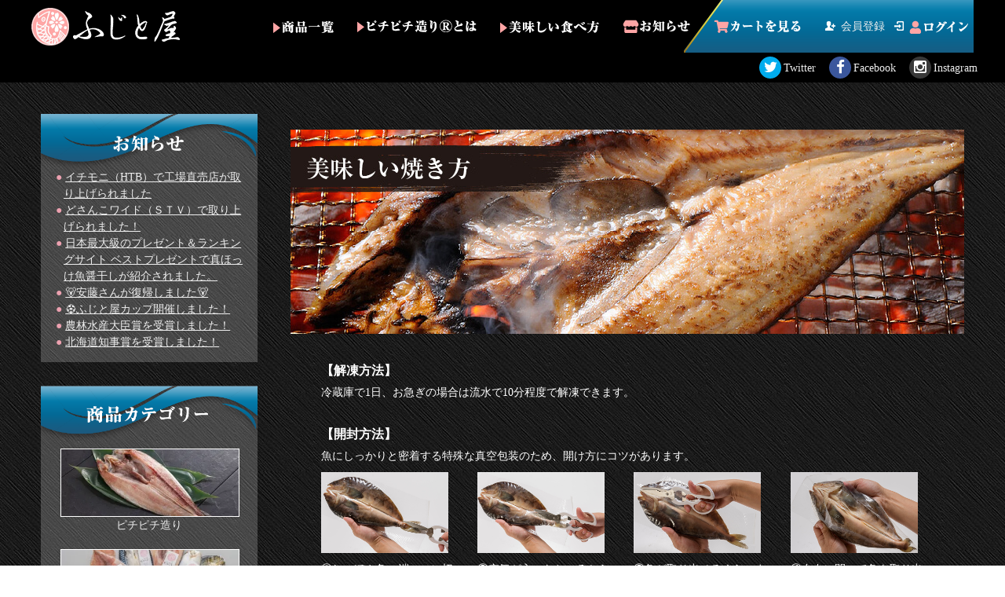

--- FILE ---
content_type: text/html; charset=EUC-JP
request_url: https://www.hokke-net.jp/?mode=f8
body_size: 11319
content:
<!DOCTYPE html PUBLIC "-//W3C//DTD XHTML 1.0 Transitional//EN" "http://www.w3.org/TR/xhtml1/DTD/xhtml1-transitional.dtd">
<html xmlns:og="http://ogp.me/ns#" xmlns:fb="http://www.facebook.com/2008/fbml" xmlns:mixi="http://mixi-platform.com/ns#" xmlns="http://www.w3.org/1999/xhtml" xml:lang="ja" lang="ja" dir="ltr">
<head>
<meta http-equiv="content-type" content="text/html; charset=euc-jp" />
<meta http-equiv="X-UA-Compatible" content="IE=edge,chrome=1" />
<title>開封方法・焼き方 - 【公式】干物セットのギフト｜北海道産直の一夜干し専門店 -ふじと屋-</title>
<meta name="Keywords" content="開封方法・焼き方,ほっけ,さんま,さば,にしん,羅臼,真ほっけ,ジューシー,魚,北海道,美味しい,無添加,国産,安全,安心,日本,手作り,ふっくら,焼きたて,人気,焼き魚,脂,干物,北海道産,北海道物産展,札幌,すすきの,１位,食べやすい,脂乗り,ジューシー,低塩,おすすめ,干物セット,ギフト" />
<meta name="Description" content="北海道札幌市にある一夜干し専門店「ふじと屋」の公式サイトです。　無添加、手作りにこだわった浸透圧脱水製法の一夜干し「ピチピチ造り」や、ギフトにおすすめの干物セットなど、こだわりの水産加工品をお届け致します。" />
<meta name="Author" content="" />
<meta name="Copyright" content="Copyright 2020 株式会社 ふじと屋" />
<meta http-equiv="content-style-type" content="text/css" />
<meta http-equiv="content-script-type" content="text/javascript" />
<link rel="stylesheet" href="https://www.hokke-net.jp/css/framework/colormekit.css" type="text/css" />
<link rel="stylesheet" href="https://www.hokke-net.jp/css/framework/colormekit-responsive.css" type="text/css" />
<link rel="stylesheet" href="https://img07.shop-pro.jp/PA01443/632/css/2/index.css?cmsp_timestamp=20251224093700" type="text/css" />

<link rel="alternate" type="application/rss+xml" title="rss" href="https://www.hokke-net.jp/?mode=rss" />
<link rel="shortcut icon" href="https://img07.shop-pro.jp/PA01443/632/favicon.ico?cmsp_timestamp=20250724135440" />
<script type="text/javascript" src="//ajax.googleapis.com/ajax/libs/jquery/1.7.2/jquery.min.js" ></script>
<meta property="og:title" content="開封方法・焼き方 - 【公式】干物セットのギフト｜北海道産直の一夜干し専門店 -ふじと屋-" />
<meta property="og:description" content="北海道札幌市にある一夜干し専門店「ふじと屋」の公式サイトです。　無添加、手作りにこだわった浸透圧脱水製法の一夜干し「ピチピチ造り」や、ギフトにおすすめの干物セットなど、こだわりの水産加工品をお届け致します。" />
<meta property="og:url" content="https://www.hokke-net.jp?mode=f8" />
<meta property="og:site_name" content="【公式】干物セットのギフト｜北海道産直の一夜干し専門店 -ふじと屋-" />
<!-- Global site tag (gtag.js) - Google Analytics -->
<script async src="https://www.googletagmanager.com/gtag/js?id=UA-174541901-48"></script>
<script>
  window.dataLayer = window.dataLayer || [];
  function gtag(){dataLayer.push(arguments);}
  gtag('js', new Date());

  gtag('config', 'UA-174541901-48');
</script>
<script>
  var Colorme = {"page":"free8","shop":{"account_id":"PA01443632","title":"\u3010\u516c\u5f0f\u3011\u5e72\u7269\u30bb\u30c3\u30c8\u306e\u30ae\u30d5\u30c8\uff5c\u5317\u6d77\u9053\u7523\u76f4\u306e\u4e00\u591c\u5e72\u3057\u5c02\u9580\u5e97 -\u3075\u3058\u3068\u5c4b-"},"basket":{"total_price":0,"items":[]},"customer":{"id":null}};

  (function() {
    function insertScriptTags() {
      var scriptTagDetails = [];
      var entry = document.getElementsByTagName('script')[0];

      scriptTagDetails.forEach(function(tagDetail) {
        var script = document.createElement('script');

        script.type = 'text/javascript';
        script.src = tagDetail.src;
        script.async = true;

        if( tagDetail.integrity ) {
          script.integrity = tagDetail.integrity;
          script.setAttribute('crossorigin', 'anonymous');
        }

        entry.parentNode.insertBefore(script, entry);
      })
    }

    window.addEventListener('load', insertScriptTags, false);
  })();
</script>
<script async src="https://zen.one/analytics.js"></script>
</head>
<body>
<meta name="colorme-acc-payload" content="?st=1&pt=10011&ut=0&at=PA01443632&v=20260120102420&re=&cn=b8f7bf247777ceeac240ce6b4431d8b4" width="1" height="1" alt="" /><script>!function(){"use strict";Array.prototype.slice.call(document.getElementsByTagName("script")).filter((function(t){return t.src&&t.src.match(new RegExp("dist/acc-track.js$"))})).forEach((function(t){return document.body.removeChild(t)})),function t(c){var r=arguments.length>1&&void 0!==arguments[1]?arguments[1]:0;if(!(r>=c.length)){var e=document.createElement("script");e.onerror=function(){return t(c,r+1)},e.src="https://"+c[r]+"/dist/acc-track.js?rev=3",document.body.appendChild(e)}}(["acclog001.shop-pro.jp","acclog002.shop-pro.jp"])}();</script><script type="text/javascript">
$(function() {
var _window = $(window),
    _header = $('#gmenu'),
    heroBottom;
console.log(_window);
	_window.on('scroll',function(){     
    heroBottom = $('#top_main').height();
console.log(_window);
	if(_window.scrollTop() > heroBottom){
console.log(_window);
		_header.addClass('fixed');   
    }
    else{
console.log(_window);
        _header.removeClass('fixed');   
    }
});
_window.trigger('scroll');
});
</script>
<script>
	$(function(){
		$.ajax({
			type: 'GET',
			url: 'https://graph.facebook.com/v3.0/17841407338174340?fields=name%2Cmedia.limit(6)%7Bcaption%2Clike_count%2Cmedia_url%2Cpermalink%2Ctimestamp%2Cthumbnail_url%2Cmedia_type%2Cusername%7D&access_token=EAAVWhM919AcBAPfhWbkbBrDDNhkWneVR0xyQPYuQkcNx0VZBZAE6r3DaTU84LZCsXMl6OotPZAIYs3SV5rYmH8K9Vc4rXwshkMTOLFCxr8Ausvimxhk8a8GctnEc3TbGfXn5goPwSTFxCxyINM2ZCZBeYnL5xPpZC2gZBhogD5u3QUxGuxw6mhoZA',
			dataType: 'json',
			success: function(json) {

				var html = '';
				var insta = json.media.data;
				for (var i = 0; i < insta.length; i++) {
					var media_type = insta[i].media_type;
					if ( insta[i].media_type == "IMAGE" || insta[i].media_type == "CAROUSEL_ALBUM" ) {
						html += '<li class="col col-xs-6 col-sm-4 col-lg-4 history-unit pad_10 txt_10 mar_b_20 txt_c"><a href="' + insta[i].permalink + '" target="_blank" rel="noopener noreferrer"><span class="square-content"><img src="' + insta[i].media_url + '"></span></a></li>';                
					} else if (media_type == "VIDEO" ) {
						html += '<li class="col col-xs-6 col-sm-4 col-lg-4 history-unit pad_10 txt_10 mar_b_20 txt_c"><a href="' + insta[i].permalink + '" target="_blank" rel="noopener noreferrer"><span class="square-content"><img src="' + insta[i].thumbnail_url + '"></span></a></li>';
						var media_type = '';
					}
				}
				$("#gallery").append(html);
			},
			error: function() {

				//エラー時の処理
			}
		});
	});
</script>
<script src="https://img.shop-pro.jp/tmpl_js/73/jquery.tile.js"></script>
<script src="https://img.shop-pro.jp/tmpl_js/73/jquery.skOuterClick.js"></script>
<link rel="stylesheet" href="https://img.shop-pro.jp/s_tmpl_js/28/font-awesome/css/font-awesome.min.css" />
<script src="https://img.shop-pro.jp/s_tmpl_js/28/utils.js"></script>


    <header id="header" class="visible-phone">
      <nav class="toolbar">
        <ul class="toolbar__inner u-cf">
          <li class="toolbar__item toolbar__item--menu">
            <a href="" class="u-toggle">
              <div class="u-wrap">
                <i class="fa fa-bars fa-lg"></i><img src="https://file003.shop-pro.jp/PA01443/632/images/logo.png" class="logo_s">
              </div>
            </a>
          </li>
          <li class="toolbar__item toolbar__item--cart">
            <a href="https://www.hokke-net.jp/cart/proxy/basket?shop_id=PA01443632&shop_domain=hokke-net.jp">
              <div class="u-wrap">
                <i class="fa fa-shopping-cart fa-lg"></i>
                                  <span class="toolbar__item__count">0</span>
                              </div>
            </a>
          </li> 
        </ul>
      </nav>
    </header>

<aside id="drawer" class="drawer">
    
    <div class="drawer__item drawer__item--close">
      <a href="" class="u-close">
        <i class="fa fa-close fa-lg"></i>
      </a>
    </div>
    
    
    <div class="drawer__item">
      <a href="./" class="drawer__item__name">
        <span class="drawer__item__name__icon--left"><i class="fa fa-home fa-fw fa-lg"></i></span>
        <span class="drawer__item__name__text">ホームへ戻る</span>
        <span class="drawer__item__name__icon--right"><i class="fa fa-chevron-right fa-fw"></i></span>
      </a>
    </div>
    
    
                  <div class="drawer__item drawer__item--accordion u-accordion">

          <span style="padding:10px 20px; display:table; box-sizing:border-box; width:100%; height:auto;">
					<span class="drawer__item__name__icon--left"><i class="fa fa-list-ul fa-fw fa-lg"></i></span>
            <span class="drawer__item__name__text">商品ジャンルから探す</span>
<!--            <span class="drawer__item__name__icon--right"><i class="fa fa-chevron-down fa-fw"></i></span>
</a>--></span>
          <ul>
            <li class="linklist__item">
              <a href="./?mode=srh&cid=&keyword=">
                <span class="linklist__item__text">すべての商品</span>
                <span class="drawer__item__name__icon--right"><i class="fa fa-chevron-right fa-fw"></i></span>
              </a>
            </li>
                  <li class="linklist__item">
              <a href="https://www.hokke-net.jp/?mode=cate&cbid=2577502&csid=0">
                <span class="linklist__item__text">ピチピチ造り</span>
                <span class="drawer__item__name__icon--right"><i class="fa fa-chevron-right fa-fw"></i></span>
              </a>
            </li>
                            <li class="linklist__item">
              <a href="https://www.hokke-net.jp/?mode=cate&cbid=2581597&csid=0">
                <span class="linklist__item__text">セット商品</span>
                <span class="drawer__item__name__icon--right"><i class="fa fa-chevron-right fa-fw"></i></span>
              </a>
            </li>
                            <li class="linklist__item">
              <a href="https://www.hokke-net.jp/?mode=cate&cbid=2623179&csid=0">
                <span class="linklist__item__text">期間限定</span>
                <span class="drawer__item__name__icon--right"><i class="fa fa-chevron-right fa-fw"></i></span>
              </a>
            </li>
                </ul>
        </div>
              
    
    <div class="drawer__item">
      <a href="./?mode=f2" class="drawer__item__name">
        <span class="drawer__item__name__icon--left"><i class="fa fa-paperclip fa-fw fa-lg"></i></span>
        <span class="drawer__item__name__text">ピチピチ造りとは</span>
        <span class="drawer__item__name__icon--right"><i class="fa fa-chevron-right fa-fw"></i></span>
      </a>
    </div>
    
    
    <div class="drawer__item">
      <a href="./?mode=f8" class="drawer__item__name">
        <span class="drawer__item__name__icon--left"><i class="fa fa-paperclip fa-fw fa-lg"></i></span>
        <span class="drawer__item__name__text">美味しい焼き方</span>
        <span class="drawer__item__name__icon--right"><i class="fa fa-chevron-right fa-fw"></i></span>
      </a>
    </div>
    
	
                  <div class="drawer__item drawer__item--accordion u-accordion">
          <a class="drawer__item__name u-accordion__name">
            <span class="drawer__item__name__icon--left"><i class="fa fa-tags fa-fw fa-lg"></i></span>
            <span class="drawer__item__name__text">キーワードから探す</span>
            <span class="drawer__item__name__icon--right"><i class="fa fa-chevron-down fa-fw"></i></span>
          </a>
          <ul>
                  <li class="linklist__item">
              <a href="https://www.hokke-net.jp/?mode=grp&gid=2798178">
                <span class="linklist__item__text">送料無料</span>
              </a>
            </li>
                </ul>
        </div>
              
    
    <div class="drawer__item">
      <a href="https://www.hokke-net.jp/?mode=sk" class="drawer__item__name">
        <span class="drawer__item__name__icon--left"><i class="fa fa-question-circle fa-fw fa-lg"></i></span>
        <span class="drawer__item__name__text">このショップについて</span>
        <span class="drawer__item__name__icon--right"><i class="fa fa-chevron-right fa-fw"></i></span>
      </a>
    </div>
    
    
    <div class="drawer__item">
      <a href="https://fujitoya.shop-pro.jp/?mode=f3&view=smartphone" class="drawer__item__name">
        <span class="drawer__item__name__icon--left"><i class="fa fa-bookmark fa-fw fa-lg"></i></span>
        <span class="drawer__item__name__text">ご注文方法</span>
        <span class="drawer__item__name__icon--right"><i class="fa fa-chevron-right fa-fw"></i></span>
      </a>
    </div>
    
      
    <div class="drawer__item">
      <a href="https://fujitoya.shop-pro.jp/customer/inquiries/new" class="drawer__item__name">
        <span class="drawer__item__name__icon--left"><i class="fa fa-envelope fa-fw fa-lg"></i></span>
        <span class="drawer__item__name__text">お問い合わせ</span>
        <span class="drawer__item__name__icon--right"><i class="fa fa-chevron-right fa-fw"></i></span>
      </a>
    </div>
    
    
          <div class="drawer__item drawer__item--accordion u-accordion">
        
					<span style="padding:10px 20px; display:table; box-sizing:border-box; width:100%; height:auto;">
          <span class="drawer__item__name__icon--left"><i class="fa fa-user fa-fw fa-lg"></i></span>
          <span class="drawer__item__name__text">アカウント</span>
          
        </span>
        <ul>
                                    <li class="linklist__item">
                <a href="https://www.hokke-net.jp/customer/signup/new">
                  <span class="linklist__item__text">会員登録</span>
									<span class="drawer__item__name__icon--right"><i class="fa fa-chevron-right fa-fw"></i></span>
                </a>
              </li>
                        <li class="linklist__item">
              <a href="https://www.hokke-net.jp/?mode=login&shop_back_url=https%3A%2F%2Fwww.hokke-net.jp%2F">
                <span class="linklist__item__text">ログイン</span>
								<span class="drawer__item__name__icon--right"><i class="fa fa-chevron-right fa-fw"></i></span>
              </a>
            </li>
                  </ul>
      </div>
        
	<div class="section__inner sp_gnavi">
          <a href="https://mobile.twitter.com/fujitoya" class="snslink snslink--twitter">
            <i class="fa fa-twitter fa-fw fa-lg"></i>
          </a>
					<a href="https://www.facebook.com/fujitoya/" class="snslink snslink--facebook">
            <i class="fa fa-facebook fa-fw fa-lg"></i>
          </a>

          <a href="https://www.instagram.com/fujitoya.hokke/" class="snslink snslink--instagram">
            <i class="fa fa-instagram fa-fw fa-lg"></i>
          </a>
        </div>
  </aside>





	





<div id="gmenu" class="navi_wrapper">
	<div class="mar_auto hidden-phone"><a href="./"><img src="https://file003.shop-pro.jp/PA01443/632/images/logo.png" class="logo"></a>
		<ul class="inline pull-right">
			<li class="pad_v_10 mar_r_20"><a href="./?mode=srh&cid=&keyword="><img src="https://file003.shop-pro.jp/PA01443/632/images/mn_list.png"></a></li>
			<li class="pad_v_10 mar_r_20"><a href="./?mode=f2"><img src="https://file003.shop-pro.jp/PA01443/632/images/mn_what.png"></a></li>			
			<li class="pad_v_10 mar_r_20"><a href="./?mode=f8"><img src="https://file003.shop-pro.jp/PA01443/632/images/mn_howto.png"></a></li>

			<li class="pad_v_10 mar_r_20"><a href="./#contents"><img src="https://file003.shop-pro.jp/PA01443/632/images/mn_info_shop.png"></a></li>
			<li class="pad_v_10 mar_r_20"><a href="https://www.hokke-net.jp/cart/proxy/basket?shop_id=PA01443632&shop_domain=hokke-net.jp"><img src="https://file003.shop-pro.jp/PA01443/632/images/mn_cart.png"></a></li>
			
			
																		<li>
							<a href="https://www.hokke-net.jp/customer/signup/new"><i class="icon-w icon-adduser va-10 mar_r_5"></i>会員登録</a>
						</li>
										<li>
						<a href="https://www.hokke-net.jp/?mode=login&shop_back_url=https%3A%2F%2Fwww.hokke-net.jp%2F"><i class="icon-w icon-login va-10 mar_r_5"></i><img src="https://file003.shop-pro.jp/PA01443/632/images/mn_login.png"></a>
					</li>
										
		</ul>
		<div class="section__inner">
          <a href="https://mobile.twitter.com/fujitoya" class="snslink snslink--twitter">
            <i class="fa fa-twitter fa-fw fa-lg"></i>
          </a><a href="https://mobile.twitter.com/fujitoya">
            Twitter
          </a>　
					<a href="https://www.facebook.com/fujitoya/" class="snslink snslink--facebook">
            <i class="fa fa-facebook fa-fw fa-lg"></i>
          </a>
<a href="https://www.facebook.com/fujitoya/">
           Facebook
          </a>　
          <a href="https://www.instagram.com/fujitoya.hokke/" class="snslink snslink--instagram">
            <i class="fa fa-instagram fa-fw fa-lg"></i>
          </a>
<a href="https://www.instagram.com/fujitoya.hokke/">
            Instagram
          </a>
        </div>
	</div>
</div>
<div class="navi_wrapper">
	</div>

	<div id="wrapper" class="container mar_auto pad_t_20 else_page">
		<div id="header" class="mar_b_30 visible-phone">
					<p class="txt_10"><img src="https://img21.shop-pro.jp/PA01443/632/PA01443632_sp.png"></p>
			</div>
	<div class="row">
		
		<div id="contents" class="col col-lg-9 col-sm-12 mar_b_50 mar_t_20">
			<link rel="stylesheet" href="https://file003.shop-pro.jp/PA01443/632/css/kodawari.css" type="text/css" /><h2 class="free"><img src="https://file003.shop-pro.jp/PA01443/632/yakikata/section02_title_pc.jpg" alt="おいしい焼き方" class="visible-desktop"><img src="https://file003.shop-pro.jp/PA01443/632/yakikata/section02_title_sp1.jpg" alt="おいしい焼き方" class="visible-tablet"><img src="https://file003.shop-pro.jp/PA01443/632/yakikata/section02_title_sp2.jpg" alt="おいしい焼き方" class="visible-phone"></h2><div class="howto inner"><div class="kaitou"><h3>【解凍方法】</h3><p>冷蔵庫で1日、お急ぎの場合は流水で10分程度で解凍できます。</p></div><div class="kaifu"><h3>【開封方法】</h3><p>魚にしっかりと密着する特殊な真空包装のため、開け方にコツがあります。</p><ul><li><img src="https://file003.shop-pro.jp/PA01443/632/yakikata/kaifu_img_01.jpg"><p class="visible-phone">&#9312;しっぽや魚の端っこに切れ目を入れます。</p></li><li><img src="https://file003.shop-pro.jp/PA01443/632/yakikata/kaifu_img_02.jpg"><p class="visible-phone">&#9313;空気が入ったところからはさみを入れます。</p></li><li><img src="https://file003.shop-pro.jp/PA01443/632/yakikata/kaifu_img_03.jpg"><p class="visible-phone">&#9314;魚が取り出せるくらいまで切ります。</p></li><li><img src="https://file003.shop-pro.jp/PA01443/632/yakikata/kaifu_img_04.jpg"><p class="visible-phone">&#9315;左右に開いて魚を取り出します。</p></li></ul><ul class="hidden-phone"><li>&#9312;しっぽや魚の端っこに切れ目を入れます。</li><li>&#9313;空気が入ったところからはさみを入れます。</li><li>&#9314;魚が取り出せるくらいまで切ります。</li><li>&#9315;左右に開いて魚を取り出します。</li></ul></div><div class="flow01"><img src="https://file003.shop-pro.jp/PA01443/632/yakikata/yakikata01_img.png" alt="" class="visible-tablet visible-phone"><h3><img src="https://file003.shop-pro.jp/PA01443/632/yakikata/yakikata01.png" alt="焼き方1 グリルでふっくら香ばしく"></h3><p>魚焼きグリルを使うと、中身はふっくら柔らかく、<br class="visible-desktop" />皮目はパリッと香ばしく焼き上がります。<br />ポイントは焼き過ぎないこと。</p></div><p><img src="https://file003.shop-pro.jp/PA01443/632/yakikata/yakikata01_pc.png" alt="焼き方1" class="visible-desktop"><img src="https://file003.shop-pro.jp/PA01443/632/yakikata/yakikata01_sp1.png" alt="焼き方1" class="visible-tablet"><img src="https://file003.shop-pro.jp/PA01443/632/yakikata/yakikata01_sp2.png" alt="焼き方1" class="visible-phone"></p><div class="flow02"><img src="https://file003.shop-pro.jp/PA01443/632/yakikata/yakikata02_img.png" alt="" class="visible-tablet visible-phone"><h3><img src="https://file003.shop-pro.jp/PA01443/632/yakikata/yakikata02.png" alt="焼き方2 フライパンで簡単おいしく"></h3><p>一般的な干物は身が固くてフライパンではうまく焼けませんが「ピチピチ造り&reg;」は身が柔らかいので美味しく焼けます。<br />「魚焼きグリルは臭いや煙が気になる」というお客様にも、<br class="visible-desktop" />フライパンなら焦げ付きにくいので、臭いや煙が少ないと喜ばれています。<br />調理がしやすく、洗うのが楽で、後始末も簡単です！</p></div><p><img src="https://file003.shop-pro.jp/PA01443/632/yakikata/yakikata02_pc.png" alt="焼き方2" class="visible-desktop"><img src="https://file003.shop-pro.jp/PA01443/632/yakikata/yakikata02_sp1.png" alt="焼き方2" class="visible-tablet"><img src="https://file003.shop-pro.jp/PA01443/632/yakikata/yakikata02_sp2.png" alt="焼き方2" class="visible-phone"></p></div>			
						
		</div>
		
		
		<div id="side" class="col col-lg-3 col-sm-12 mar_t_20 mar_b_50">
			
							<div id="oshirase">		
					<ul>
													<li>
																	<a href="https://www.htb.co.jp/ichimoni/oadigest/20240513/093302/index.html">イチモニ（HTB）で工場直売店が取り上げられました</a>
															</li>
													<li>
																	<a href="https://m.stv.jp/tv/dosanko_eve/tokushu/qpd7b90000000c25.html">どさんこワイド（ＳＴＶ）で取り上げられました！</a>
															</li>
													<li>
																	<a href="https://bestpresent.jp/birthday/guide/AXnxbMEq">日本最大級のプレゼント＆ランキングサイト ベストプレゼントで真ほっけ魚醤干しが紹介されました。</a>
															</li>
													<li>
																	<a href="https://twitter.com/fujitoya/status/1479654351388184577">&#128059;安藤さんが復帰しました&#128059;</a>
															</li>
													<li>
																	<a href="https://www.facebook.com/108074735999393/posts/1866295343510648/?extid=W0zq3h1IyT5eMZ9l&amp;d=n">&#9917;ふじと屋カップ開催しました！</a>
															</li>
													<li>
																	<a href="https://www.shokusan.or.jp/furusato/winner/category/new-technology/">農林水産大臣賞を受賞しました！</a>
															</li>
													<li>
																	<a href="http://www.hofia.org/jyushou.html">北海道知事賞を受賞しました！</a>
															</li>
											</ul>
				</div>
						
			
												<div id="category">
						<ul class="unstyled">
											<li class="pad_10 col-sm-6">
								<a href="https://www.hokke-net.jp/?mode=cate&cbid=2577502&csid=0" class="show cate_img">
																	<img src="https://img07.shop-pro.jp/PA01443/632/category/2577502_0.jpg?cmsp_timestamp=20200610155506" class="show mar_b_5" />
																</a>
								<a href="https://www.hokke-net.jp/?mode=cate&cbid=2577502&csid=0" class="show cate_txt">
									ピチピチ造り
								</a>
							</li>
																		<li class="pad_10 col-sm-6">
								<a href="https://www.hokke-net.jp/?mode=cate&cbid=2581597&csid=0" class="show cate_img">
																	<img src="https://img07.shop-pro.jp/PA01443/632/category/2581597_0.jpg?cmsp_timestamp=20200318175638" class="show mar_b_5" />
																</a>
								<a href="https://www.hokke-net.jp/?mode=cate&cbid=2581597&csid=0" class="show cate_txt">
									セット商品
								</a>
							</li>
																		<li class="pad_10 col-sm-6">
								<a href="https://www.hokke-net.jp/?mode=cate&cbid=2623179&csid=0" class="show cate_img">
																	<img src="https://img07.shop-pro.jp/PA01443/632/category/2623179_0.jpg?cmsp_timestamp=20200603154157" class="show mar_b_5" />
																</a>
								<a href="https://www.hokke-net.jp/?mode=cate&cbid=2623179&csid=0" class="show cate_txt">
									期間限定
								</a>
							</li>
										</ul>
					</div>
										
			
			<form action="https://www.hokke-net.jp/" method="GET" class="mar_b_50">
				<input type="hidden" name="mode" value="srh" />
				<select name="cid" class="mar_b_10">
					<option value="">カテゴリーを選択</option>
											<option value="2577502,0">ピチピチ造り</option>
											<option value="2581597,0">セット商品</option>
											<option value="2623179,0">期間限定</option>
									</select>
				<input type="text" name="keyword" />
				<button class="btn btn-xs"><i class="icon-lg-b icon-search va-35"></i><span class="visible-phone mar_l_5 pad_r_5 txt_14">SEARCH</span></button>
			</form>
			

			
							<div id="uresuzi" class="mar_b_50">
					<ul class="unstyled">
													<li class="col-sm-6 txt_c mar_b_20 pad_10">
								<a href="?pid=157317763" class="ure_img">
																	<img src="https://img07.shop-pro.jp/PA01443/632/product/157317763_th.jpg?cmsp_timestamp=20210206140422" alt="<img class='new_mark_img1' src='https://img.shop-pro.jp/img/new/icons61.gif' style='border:none;display:inline;margin:0px;padding:0px;width:auto;' />北海道産　真ほっけ開き　5枚セット" class="show mar_auto mar_b_10" />
																</a>
								<a href="?pid=157317763"><img class='new_mark_img1' src='https://img.shop-pro.jp/img/new/icons61.gif' style='border:none;display:inline;margin:0px;padding:0px;width:auto;' />北海道産　真ほっけ開き　5枚セット</a><br>
																																		7,560円(税込)
																								</li>
													<li class="col-sm-6 txt_c mar_b_20 pad_10">
								<a href="?pid=183920493" class="ure_img">
																	<img src="https://img07.shop-pro.jp/PA01443/632/product/183920493_th.jpg?cmsp_timestamp=20241206113129" alt="<img class='new_mark_img1' src='https://img.shop-pro.jp/img/new/icons24.gif' style='border:none;display:inline;margin:0px;padding:0px;width:auto;' />送料無料 10点セット" class="show mar_auto mar_b_10" />
																</a>
								<a href="?pid=183920493"><img class='new_mark_img1' src='https://img.shop-pro.jp/img/new/icons24.gif' style='border:none;display:inline;margin:0px;padding:0px;width:auto;' />送料無料 10点セット</a><br>
																																		7,776円(税込)
																								</li>
													<li class="col-sm-6 txt_c mar_b_20 pad_10">
								<a href="?pid=149063800" class="ure_img">
																	<img src="https://img07.shop-pro.jp/PA01443/632/product/149063800_th.jpg?cmsp_timestamp=20200303160034" alt="ふじと屋　７点セット" class="show mar_auto mar_b_10" />
																</a>
								<a href="?pid=149063800">ふじと屋　７点セット</a><br>
																																		4,428円(税込)
																								</li>
													<li class="col-sm-6 txt_c mar_b_20 pad_10">
								<a href="?pid=149083390" class="ure_img">
																	<img src="https://img07.shop-pro.jp/PA01443/632/product/149083390_th.jpg?cmsp_timestamp=20200304102336" alt="さば魚醤干し" class="show mar_auto mar_b_10" />
																</a>
								<a href="?pid=149083390">さば魚醤干し</a><br>
																																		1,728円(税込)
																								</li>
													<li class="col-sm-6 txt_c mar_b_20 pad_10">
								<a href="?pid=149063927" class="ure_img">
																	<img src="https://img07.shop-pro.jp/PA01443/632/product/149063927_th.jpg?cmsp_timestamp=20200303160534" alt="ふじと屋　5点セット" class="show mar_auto mar_b_10" />
																</a>
								<a href="?pid=149063927">ふじと屋　5点セット</a><br>
																																		3,456円(税込)
																								</li>
													<li class="col-sm-6 txt_c mar_b_20 pad_10">
								<a href="?pid=149064875" class="ure_img">
																	<img src="https://img07.shop-pro.jp/PA01443/632/product/149064875_th.jpg?cmsp_timestamp=20200303164420" alt="とうふホエイさけ" class="show mar_auto mar_b_10" />
																</a>
								<a href="?pid=149064875">とうふホエイさけ</a><br>
																																		432円(税込)
																								</li>
													<li class="col-sm-6 txt_c mar_b_20 pad_10">
								<a href="?pid=149085184" class="ure_img">
																	<img src="https://img07.shop-pro.jp/PA01443/632/product/149085184_th.jpg?cmsp_timestamp=20201102090050" alt="訳ありセット" class="show mar_auto mar_b_10" />
																</a>
								<a href="?pid=149085184">訳ありセット</a><br>
																									SOLD OUT
															</li>
											</ul>
				</div>
						
			<div>
				<h3 class="pad_l_10">コンテンツ</h3>
				<ul class="unstyled bor_b_1 mar_b_50">
					
										
					
										<li class="pad_10 bor_t_1"><a href="#footer" class="show">お支払い方法について</a></li>
					<li class="pad_10 bor_t_1"><a href="#footer" class="show">配送方法・送料について</a></li>
					<li class="pad_10 bor_t_1"><a href="https://www.hokke-net.jp/?mode=sk#info" class="show">特定商取引法に基づく表記</a></li>
					<li class="pad_10 bor_t_1"><a href="https://www.hokke-net.jp/?mode=sk#company" class="show">会社概要</a></li>
											<li class="pad_10 bor_t_1"><a href="https://fujitoya.shop-pro.jp/customer/newsletter/subscriptions/new" class="show">メルマガ登録・解除</a></li>
					
					<!-- 会員メニュー(480px以下で表示)
					<li class="pad_10 bor_t_1 visible-phone"><a href="https://www.hokke-net.jp/?mode=myaccount">マイアカウント</a></li> -->
																										<li class="pad_10 bor_t_1 visible-phone"><a href="https://www.hokke-net.jp/customer/signup/new">会員登録</a></li>
														<li class="pad_10 bor_t_1 visible-phone"><a href="https://www.hokke-net.jp/?mode=login&shop_back_url=https%3A%2F%2Fwww.hokke-net.jp%2F">ログイン</a></li>
																
				</ul>
			</div>
								</div>
		
	</div>
</div>
</div>

<div id="footer" class="txt_c">
	
	<div class="kabe">
		<ul>
			<li class="col-lg-4 col-sm-12">
				<h3>ご注文方法</h3>
				<h4>インターネット</h4>
				各商品ページの 「カートに入れる」ボタンよりご注文ください。
				<h4>電話</h4>
				代表　<span class="red">011-787-4155</span>　受付時間10:00～17：00
				<h4>FAX</h4>
				011-787-9090
<!--				<h4>E-mail</h4>
				<a href="https://fujitoya.shop-pro.jp/customer/inquiries/new">お問い合わせフォーム</a>よりご注文いただけます。-->
				<h3>返品・変更・キャンセルについて</h3>
				商品の特質上、返品・変更・キャンセルは基本的にお受けできません。<br>
				製造には十分注意しておりますが、もしお届けしました商品がご注文と異なる場合や不良品の場合は商品到着後7日以内にご連絡ください。すみやかに返品・交換いたします。<br>
				その際の送料、手数料は当社で負担いたします。<br>
				お客様都合による返品につきましてはお客様のご負担とさせていただきます。
				<h3>のし・包装・専用BOXについて</h3>
				<h4>のし</h4>
				のし紙は、結びきり（結婚祝い・病気見舞いなど）、紅白蝶結び（慶事用）、黒白結びきり（弔辞用）など、各種用意がございます。 また、包装・名入れ等もいたします。
				<h4>お届けは専用BOXで</h4>
				<span class="red">お届けには環境に配慮した保冷性の優れた専用ギフト箱を使用しております。</span>
				<h3>お問合せ先</h3>
				<h4>販売業者</h4>
				株式会社ふじと屋
				<h4>販売責任者氏名</h4>
				齋藤　裕一
				<h4>所在地</h4>
				〒007-0871 北海道札幌市東区伏古11条4丁目7-5<br>
				TEL 011-787-4155　FAX 011-787-9090<br>
				E-mail <a href="https://fujitoya.shop-pro.jp/customer/inquiries/new">お問い合わせフォーム</a>
			</li>
			<li class="col-lg-4 col-sm-12">
				<h3>お支払方法について</h3>
        <h4>銀行振込</h4>
				下記の口座に購入代金をお振込みください。<br>
				ご入金金額はお間違えのないようお願いいたします。
				<div class="kakoi">北海道銀行　美香保支店<br>
					（普）1087809　株式会社ふじと屋</div>
				<span class="comment red">※ 振込手数料はお客様負担となります。</span>
				<br>
				<br>
				<h4>代金引換</h4>
				ご注文確認時に、当社よりお客様のお支払い金額をご連絡いたします。<br>
				商品到着時に配達員に代金をお支払い下さい。<br>
				代引き手数料は購入金額にかかわらず一律330円です。<br>
			
				
			
				
				<br>
				<h4>クレジットカード</h4>
				手続き簡単ですぐにご購入ができます。<br>
					<img src="https://file003.shop-pro.jp/PA01443/632/images/shop_shipping_credit01.png">
				<br>
				<br>
				<h4>amazon pay</h4>
				アマゾンアカウントから簡単に購入できます。<br>
<img src="https://img21.shop-pro.jp/PA01443/632/etc/1045850_other_services_amazon_pay_marketing_guide_photo_486x60.jpg?cmsp_timestamp=20201211133600.png">
			<br>
				<br>
				<h4>コンビニ決済</h4>
				カードがなくても大丈夫。<br>
				最寄りのコンビニからご入金可能です。
				<img src="https://file003.shop-pro.jp/PA01443/632/images/shop_shipping_store.png">
				<br><br>
				

					
		

				
			</li>
			<li class="col-lg-4 col-sm-12">
				<h3>送料について</h3>
				送料は箱代・梱包代込みの料金です。<br>
				荷物のサイズ、重量によっては個口が変わることがあります。<br>
				1個口の場合は下記の送料となります。<br>
				<span class="red">8,000円以上お買い上げで送料無料になります。</span><br>
				<span class="red">（離島・一部地域は追加送料がかかる場合がございます。）</span><br>
				<table>
					<tr>
						<td class="L_place col-lg-3 col-sm-4">北海道</td>
						<td class="M_place col-lg-6 col-sm-4">北海道</td>
						<td class="send_price col-lg-3 col-sm-4">1,000円</td>
					</tr>
					<tr>
						<td class="L_place col-lg-3 col-sm-4">北東北</td>
						<td class="M_place col-lg-6 col-sm-4">青森・秋田・岩手</td>
						<td class="send_price col-lg-3 col-sm-4">1,200円</td>
					</tr>
					<tr>
						<td class="L_place col-lg-3 col-sm-4">南東北</td>
						<td class="M_place col-lg-6 col-sm-4">宮城・山形・福島</td>
						<td class="send_price col-lg-3 col-sm-4">1,300円</td>
					</tr>
					<tr>
						<td class="L_place col-lg-3 col-sm-4">関東</td>
						<td class="M_place col-lg-6 col-sm-4">群馬・栃木・山梨<br>
							茨城・千葉・埼玉<br>
							東京・神奈川</td>
						<td class="send_price col-lg-3 col-sm-4">1,400円</td>
					</tr>
					<tr>
						<td class="L_place col-lg-3 col-sm-4">信越</td>
						<td class="M_place col-lg-6 col-sm-4">新潟・長野</td>
						<td class="send_price col-lg-3 col-sm-4">1,500円</td>
					</tr>
					<tr>
						<td class="L_place col-lg-3 col-sm-4">北陸・中部</td>
						<td class="M_place col-lg-6 col-sm-4">富山・石川・福井<br>
						静岡・愛知・三重・岐阜</td>
						<td class="send_price col-lg-3 col-sm-4">1,600円</td>
					</tr>
					<tr>
						<td class="L_place col-lg-3 col-sm-4">関西</td>
						<td class="M_place col-lg-6 col-sm-4">大阪・京都・奈良<br>
						滋賀・兵庫・和歌山</td>
						<td class="send_price col-lg-3 col-sm-4">1,800円</td>
					</tr>
					<tr>
						<td class="L_place col-lg-3 col-sm-4">中国・四国</td>
						<td class="M_place col-lg-6 col-sm-4">島根・鳥取・山口<br>
						広島・岡山・愛媛<br>
						香川・高知・徳島</td>
						<td class="send_price col-lg-3 col-sm-4">2,000円</td>
					</tr>
					<tr>
						<td class="L_place col-lg-3 col-sm-4">九州</td>
						<td class="M_place col-lg-6 col-sm-4">福岡・佐賀・長崎・熊本<br>大分・宮崎・鹿児島</td>
						<td class="send_price col-lg-3 col-sm-4">2,100円</td>
					</tr>
					<tr>
						<td class="L_place col-lg-3 col-sm-4">沖縄</td>
						<td class="M_place col-lg-6 col-sm-4">沖縄</td>
						<td class="send_price col-lg-3 col-sm-4">3,500円</td>
					</tr>
				</table>
				
				<h3>配達日時について</h3>
				<span class="red">発送はご注文内容確認後（入金確認後）3日以降となりますので、配達日のご指定の際は、日程の余裕をもってご指定くださいますようお願いいたします。</span><br>
				<span class="comment">お届け時間帯は下記の時間帯の中からお選びいただけます。</span><br>
				<img src="https://img07.shop-pro.jp/PA01443/632/etc_base64/c2FnYXdhamlrYW5zaGl0ZWk.gif?cmsp_timestamp=20250724134753">
				<ul class="shiharai">
					<li>※指定の無い場合は、最短日でご指定の配達時間で発送させていただきます。</li>
					<li>※宅配便は全て佐川急便のクール便でお届けいたします。</li>
				</ul>
			</li>
		</ul>
	</div>
	
	
	<div class="footer_logo">
		<img src="https://file003.shop-pro.jp/PA01443/632/images/footer_logo.png">
	</div>
	      <div class="section section--sns">
        <div class="section__inner">
          <a href="https://mobile.twitter.com/fujitoya" class="snslink snslink--twitter">
            <i class="fa fa-twitter fa-fw fa-lg"></i>
          </a>
					<a href="https://www.facebook.com/fujitoya/" class="snslink snslink--facebook">
            <i class="fa fa-facebook fa-fw fa-lg"></i>
          </a>
          <a href="https://www.instagram.com/fujitoya.hokke/" class="snslink snslink--instagram">
            <i class="fa fa-instagram fa-fw fa-lg"></i>
          </a>
        </div>
      </div>
	<ul class="inline footer_navi">
		<li><a href="./">ホーム</a></li>
		
		
		<li><a href="https://www.hokke-net.jp/cart/proxy/basket?shop_id=PA01443632&shop_domain=hokke-net.jp">カートを見る</a></li>
		<li><a href="https://www.hokke-net.jp/?mode=myaccount">マイアカウント</a></li>
																		<li>
							<a href="https://www.hokke-net.jp/customer/signup/new"><i class="icon-w icon-adduser va-10 mar_r_5"></i>会員登録</a>
						</li>
										<li>
						<a href="https://www.hokke-net.jp/?mode=login&shop_back_url=https%3A%2F%2Fwww.hokke-net.jp%2F"><i class="icon-w icon-login va-10 mar_r_5"></i>ログイン</a>
					</li>
									<li><a href="https://fujitoya.shop-pro.jp/customer/inquiries/new">お問い合わせ</a></li>
		<li><a href="https://www.hokke-net.jp/?mode=privacy">プライバシーポリシー</a></li>
	</ul>
	<ul class="inline footer_navi">
		<li><a href="./#footer">配送・送料について</a></li>
		<li><a href="./#footer">支払い方法について</a></li>
		<li><a href="./#footer">キャンセルについて</a></li>
		<li><a href="https://www.hokke-net.jp/?mode=sk#info">特定商取引法に基づく表記</a></li>
		<li><a href="https://www.hokke-net.jp/?mode=sk#company">会社概要</a></li>
	</ul>
	
	<p><address>Copyright &#169; fujitoya Co.,Ltd. All rights reserved.</address></p>
</div>


<script>
	$(function () {
		// viewport
		var viewport = document.createElement('meta');
		viewport.setAttribute('name', 'viewport');
		viewport.setAttribute('content', 'width=device-width, initial-scale=1.0, maximum-scale=1.0');
		document.getElementsByTagName('head')[0].appendChild(viewport);

		function window_size_switch_func() {
			if($(window).width() >= 768) {
				// product option switch -> table
				$('#prd-opt-table').html($('.prd-opt-table').html());
				$('#prd-opt-table table').addClass('table table-bordered');
				$('#prd-opt-select').empty();
			} else {
				// product option switch -> select
				$('#prd-opt-table').empty();
				if($('#prd-opt-select > *').size() == 0) {
					$('#prd-opt-select').append($('.prd-opt-select').html());
				}
			}
		}
		window_size_switch_func();
		$(window).load(function () {
			$('.history-unit').tile();
		});
		$(window).resize(function () {
			window_size_switch_func();
			$('.history-unit').tile();
		});
	});
</script>
<a href="http://https://test.tabiiro.jp/otoriyose/s/310439-sapporo-hokke-net/414137/"></a><script type="text/javascript" src="https://www.hokke-net.jp/js/cart.js" ></script>
<script type="text/javascript" src="https://www.hokke-net.jp/js/async_cart_in.js" ></script>
<script type="text/javascript" src="https://www.hokke-net.jp/js/product_stock.js" ></script>
<script type="text/javascript" src="https://www.hokke-net.jp/js/js.cookie.js" ></script>
<script type="text/javascript" src="https://www.hokke-net.jp/js/favorite_button.js" ></script>
</body></html>

--- FILE ---
content_type: text/css
request_url: https://file003.shop-pro.jp/PA01443/632/css/top.css
body_size: 2245
content:
@charset "euc-jp";


/*----------------------------------------------------
 body
----------------------------------------------------*/

/*----------------------------------------------------
 main
----------------------------------------------------*/

#top_main{
	width: 100%;
	background: url("https://file003.shop-pro.jp/PA01443/632/images/top_bg.jpg");
	background-size: cover;
	background-repeat: no-repeat;
	min-height:713px;
	background-position: center center;
	position:relative;
}

#top_main img{
	position: absolute;
	right:calc(50% - 600px);
	top:0;
}

/*----------------------------------------------------
 gnavi
----------------------------------------------------*/

.navi_wrapper{
	width:100%;
	background-color:#000;
	height:auto;
}


#gmenu div{
	width:1200px;
	height:auto;
	margin:0 auto;
}


#gmenu img.logo{
	margin-top:10px;
}

#gmenu div ul{
	width:900px;
	background: url("https://file003.shop-pro.jp/PA01443/632/images/gnavi_bg.png") right no-repeat #000;
	height:67px;
	display: flex;
	justify-content: center;
	align-content: center;
	align-items: center;
	margin-bottom:0;

}
/*----------------------------------------------------
 pichi
----------------------------------------------------*/
.pichi{
	width: 100%;
	background: url("https://file003.shop-pro.jp/PA01443/632/images/bg_what.jpg");
	background-size: cover;
	background-repeat: no-repeat;
	min-height:528px;
	background-position: center center;
	position:relative;
}

.pichi img.logo{
	position:absolute;
	top:66px;
	left:calc(50% - 60px);
}

.pichi .txt{
	position:absolute;
	top:66px;
	left:calc(50% + 147px);
	color:#000;
}

.pichi .txt h3{
	margin-top:0;
	font-size:24px;
}

.pichi .txt .lp_btn{
	margin-top:20px;
}

/*----------------------------------------------------
 omoi
----------------------------------------------------*/
.omoi{
	width: 100%;
	background: url("https://file003.shop-pro.jp/PA01443/632/images/bg_omoi.jpg");
	background-size: cover;
	background-repeat: no-repeat;
	min-height:634px;
	background-position: center center;
	position:relative;
}

.omoi .txt{
	writing-mode:tb-rl;
	position:absolute;
	top:46px;
	right:calc(50% + 100px);
}
.omoi .txt h3{
	color:#eca1b0;
	font-size:24px;
	margin:0 30px;
}

.omoi .txt p{
	margin-top:60px;
	margin-right:30px;
	margin-bottom:60px;
}
/*----------------------------------------------------
oshirase
----------------------------------------------------
#oshirase{
	background: url("https://file003.shop-pro.jp/PA01443/632/images/ttl_info_shop.png") left top rgba(255,255,255,0.2) no-repeat;
	padding:70px 15px 15px 15px;
	margin-bottom:30px;
	background-size: contain;
}
#oshirase ul {
	list-style: none;
	padding:0;
	margin:0;
}
#oshirase li { 
	padding-left: 1em; 
	text-indent: -.7em;
}
#oshirase li:before {
	content: "●";
	color: #eca1b0;
}*/


/*----------------------------------------------------
????
----------------------------------------------------*/
#info p{
	float: right;
	width: calc(100% - 410px);
	display: block;
}

#info img{
	float: left;
	width: 400px;
}

/*----------------------------------------------------
category
----------------------------------------------------*/
#oshirase{
	background: url("https://file003.shop-pro.jp/PA01443/632/images/ttl_info_shop.png") left top rgba(255,255,255,0.2) no-repeat;
	padding:70px 15px 15px 15px;
	margin-bottom:30px;
	background-size: contain;
}
#category{
	background: url("https://file003.shop-pro.jp/PA01443/632/images/ttl_category.png") left top rgba(255,255,255,0.2) no-repeat;
	padding:70px 15px 15px 15px;
	margin-bottom:30px;
	background-size: contain;
}
#category  ul {
	list-style: none;
	padding:0;
	margin:0;
}
#category ul li{
	border:0;
}

#category ul li a.cate_img{
	width:100%;
	height:85px;
	overflow: hidden;
	display: flex;
	justify-content: center;
	align-content: center;
	align-items: center;
	border:1px #fff solid;
}
#category ul li a.cate_txt{
	text-align: center;
}

/*----------------------------------------------------
uresuzi
----------------------------------------------------*/
#uresuzi{
	background: url("https://file003.shop-pro.jp/PA01443/632/images/ttl_ranking.png") left top rgba(255,255,255,0.2) no-repeat;
	padding:70px 15px 15px 15px;
	margin-bottom:30px;
	background-size: contain;
}
#uresuzi  ul {
	list-style: none;
	padding:0;
	margin:0;
}
#uresuzi  ul li:first-child::before{
	content: '';
	display: inline-block;
	width: 35px;
	height:25px;
	background-image: url(https://file003.shop-pro.jp/PA01443/632/images/fig_01.png);
	background-size: contain;
	vertical-align: middle;
	background-repeat: no-repeat;
	margin-bottom:10px;
}
#uresuzi  ul li:nth-child(2)::before{
	content: '';
	display: inline-block;
	width: 35px;
	height:25px;
	background-image: url(https://file003.shop-pro.jp/PA01443/632/images/fig_02.png);
	background-size: contain;
	vertical-align: middle;
	background-repeat: no-repeat;
	margin-bottom:10px;
}
#uresuzi  ul li:nth-child(3)::before{
	content: '';
	display: inline-block;
	width: 35px;
	height:25px;
	background-image: url(https://file003.shop-pro.jp/PA01443/632/images/fig_03.png);
	background-size: contain;
	vertical-align: middle;
	background-repeat: no-repeat;
	margin-bottom:10px;
}


#uresuzi  ul li:nth-child(4)::before{
	content: '4位';
	display: inline-block;
	width: 35px;
	height:25px;
	margin-bottom:10px;
}

#uresuzi  ul li:nth-child(5)::before{
	content: '5位';
	display: inline-block;
	width: 35px;
	height:25px;
	margin-bottom:10px;
}

#uresuzi  ul li:nth-child(6)::before{
	content: '6位';
	display: inline-block;
	width: 35px;
	height:25px;
	margin-bottom:10px;
}



#uresuzi ul li a.ure_img{
	width:100%;
	height:85px;
	overflow: hidden;
	display: flex;
	justify-content: center;
	align-content: center;
	align-items: center;
	border:1px #fff solid;
}

/*----------------------------------------------------
contents
----------------------------------------------------*/
#contents{
	margin-top:-67px;
	padding-top:87px;
}
#contents h2{
	border: none;
	text-align:center;
	font-size:1.7em;
	height:84px;
	background-image:url(https://file003.shop-pro.jp/PA01443/632/images/h2_title_bg.png);
	background-repeat:no-repeat;
	background-position:center center;
	margin:0;
	padding-top:70px;
}



/*----------------------------------------------------
????
----------------------------------------------------*/
.sns .insta_info img{
	max-width: 100%;
	height: auto;
}
.sns .insta_info .gallery{
	display: flex;
	flex-wrap: wrap;
	margin: 0 auto;
	padding: 0;
}
.sns .insta_info .gallery li{
	flex: 1 1 33.333%;
	-ms-flex: 1 1 33.333%;
}

.insta_ph ul{
	display: flex;
	justify-content: flex-start;
	align-items: center;
	flex-wrap: wrap;
}


.insta_ph ul li{
	position: relative;
	list-style: none;
	width: 23%;
	margin-bottom:2%;
	margin-right: 2%;
}
.insta_ph ul li:nth-child(4n){
	margin-right: 0;
}

.insta_ph ul li a::after{
	content: "";
	display: block;
	padding-top: 100%;
}
.insta_ph ul li img{
	width: auto;
	height: 100%;
	position: absolute;
	top:50%;
	left:50%;
	transform: translate3D(-50%,-50%,0);
}
.insta_ph .flex_box{
	margin: 0;
	padding:0;
}




/*----------------------------------------------------
footer
----------------------------------------------------*/
#footer{
	width:100%;
	height:auto;
}

#footer .kabe{
	background-image: url(https://file003.shop-pro.jp/PA01443/632/images/foot_bg.jpg);
	padding: 50px 0;
	border-top:20px solid #115c81;
}
#footer ul{
	list-style: none;
	max-width:1200px;
	margin: 0 auto;
	display: flex;
	text-justify: space-between;
}

#footer .kabe ul li{
	float: left;
	color:#000;
	text-align:left;
}
#footer .footer_navi,
#footer p{
	clear:both;
	display: flex;
	justify-content: center;
	align-content: center;
	align-items: center;
	padding:10px 0;

}

#footer .footer_navi li{
	padding:0 20px;
}

#footer .kabe ul li.col-lg-4{
	margin:10px;
}

#footer .kabe ul li h3{
	color:#115c81;
	font-size:1.5em;
	border-bottom:2px dotted #115c81;
	margin-top:20px;
	margin-bottom:10px;
}
#footer .kabe ul li h4{
	color:#115c81;
	font-size:1.2em;
	font-weight:bold;
	margin:5px 0;
}
#footer .kabe ul li .red,
#footer .kabe ul li a{
	color:#ac1515;
	font-weight: bold;
}
#footer .kabe ul li .comment{
	font-size:0.8em;
	text-indent:-1em;
}

#footer .kabe ul li .edy{
	display: flex;
	justify-content: center;
	align-content: center;
	align-items: center;
	font-size:0.8em;
	text-indent:0;
}

#footer .kabe ul li .edy img{
	margin-right:10px;
}

#footer .kabe ul li .shiharai{
	width:100%;
	display:block;
}

#footer .kabe ul li .shiharai li{
	float:left;
	width:90%;
	margin-bottom:15px;
	margin-top:10px;
	padding-left:1em;
	text-indent:-1em;
}
#footer .kabe ul li .shiharai li img{
	margin-top:5px;
}
#footer .kabe ul li .kakoi{
	border:1px #000 solid;
	padding:10px;
	display: flex;
	justify-content: center;
	align-content: center;
	align-items: center;
	margin-top:10px;

}
#footer .kabe ul li table{
	border:solid #000 1px;
	width:100%;
}

#footer .kabe ul li table td{
	text-align:center;
	border:1px solid #000;
	padding:5px 0;
}

#footer .kabe ul li table .L_place{
	background-color:#ffffcc;
}

#footer .kabe ul li table .M_place{
	background-color:#fdfde6;
}

#footer .kabe ul li table .send_price{
	background-color:#FFF;
}

#footer .footer_logo{
	margin: 30px 0;
	background-color: #000;
}

#footer .footer_logo img{
	margin:12px 0;
}


@media screen and (max-width: 1095px) {
	#contents{
		margin-top:-125px;
		padding-top:145px;
	}
}

/*----------------------------------------------------
ipad pro?(??????)
----------------------------------------------------*/

@media screen and (max-width: 1024px) {
	#top_main{
		min-height:600px;
	}
	#top_main img{
		right:calc(50% - 450px);
		width:180px;
	}
	#gnavi{
		width:100%;
	}
	#gnavi img.logo{
		margin-left:10px;
	}
	.pichi img.logo{
		left:calc(50% - 100px);
	}
	.pichi .txt{
		left: calc(50% + 47px);
	}
	.omoi{
		min-height:600px;
		background-position: 15% top;
	}
	.omoi .txt{
		right:calc(50% - 180px);
	}
}


/*----------------------------------------------------
ipad pro?(????)
----------------------------------------------------*/
@media screen and (max-width: 768px) {
	#contents{
		margin-top:-125px;
		padding-top:145px;
	}
	.else_page,
	#top_main{
		padding-top:60px;
	}
	#top_main img{
		top:60px;
	}
	#top_main{
		min-height:450px;
	}
	#top_main img{
		right:calc(50% - 350px);
		width:150px;
	}
	.pichi{
		background-position:55% center;
	}
	.pichi img.logo{
		left:calc(50% - 180px);
	}
	.pichi .txt{
		left: calc(50% - 30px);
	}
	.omoi{
		min-height:480px;
		background-position: 15% top;
	}
	.omoi .txt{
		right:calc(50% - 180px);
	}
	.omoi .txt p{
		margin-top:0;
	}
	#oshirase{
		background:url("https://file003.shop-pro.jp/PA01443/632/images/ttl_info_shop_sp.png") left top rgba(255,255,255,0.2) no-repeat;
		background-size:contain;
		padding: 100px 15px 15px 15px;
		overflow: hidden;
	}
	#info p{
		width:80%;
		float: none;
		margin:0 auto;
	}
	#info img{
		width:80%;
		float: none;
		margin:15px auto;
	}


	#category {
		background: url("https://file003.shop-pro.jp/PA01443/632/images/ttl_category_sp.png") left top rgba(255,255,255,0.2) no-repeat;
		padding:100px 15px 15px 15px;
		background-size: contain;
		overflow: hidden;
	}
	#uresuzi {
		background: url("https://file003.shop-pro.jp/PA01443/632/images/ttl_ranking_sp.png") left top rgba(255,255,255,0.2) no-repeat;
		padding: 100px 15px 15px 15px;
		background-size: contain;
		overflow: hidden;
	}
	.insta_ph{
		width: 90%;
		margin: 0 auto;
	}
	.insta_ph ul{
		margin: 0;
		padding: 0;
	}

	.insta_ph ul li{
		width: 32%;
	}
	.insta_ph ul li:nth-child(3n){
		margin-right: 0;
	}
	.insta_ph ul li:nth-child(4n){
		margin-right: 2%;
	}

	#footer ul{
		display: block;
		overflow: hidden;
		width: 80%;
	}
	#footer .kabe ul li.col-lg-4{
		margin: 0;
	}
	#footer .kabe ul li table{
		width: 99%;
	}
	#footer .kabe ul li .kakoi{
		width: calc(99% - 20px);
	}
	#footer ul{
		width: 100%;
	}
	#oshirase{
		padding:100px 15px 15px 15px;
	}

}
@media screen and (max-width: 767px){


}

/*----------------------------------------------------
ipad pro?(????)
----------------------------------------------------*/
@media screen and (max-width: 480px) {
	#footer .kabe{
		padding:0;
	}
	#footer ul{
		width: 90%;
		padding:20px;
	}
	#footer .kabe ul li h3{
		font-weight:bold;
	}
	#contents h2{
		border-top: none;
		border-bottom: none;
		text-align:center;
		font-size:1.4em;
		font-weight:bold;
	}

	
}

.what_sp{
	background-image:url(https://file003.shop-pro.jp/PA01443/632/images/bg_what_sp.jpg);
	color:#000;
	font-weight: bold;
}

.omoi_sp{
	background:#000;
}




--- FILE ---
content_type: text/css
request_url: https://file003.shop-pro.jp/PA01443/632/css/kodawari.css
body_size: 2075
content:
@charset "euc-jp";
/*----------------------------------------------
kodawari
----------------------------------------------*/

/*css cancel*/
/*#contents [class*="col-sm-"] {
	padding-right: 0;
	padding-left: 0;
}*/


.kaitou h3,
.kaifu h3{
	margin-bottom:5px;
}
.kaifu ul{
	display: block;
	overflow: hidden;
	margin-left: 0;
}

.kaifu ul li {
	width: calc(83% / 4);
	margin-right: 3%;
	float: left;
	padding-left: 1em;
	text-indent: -1em;
	/* padding-top: 110px; */
  }
.kaifu ul li:last-child{
  margin-right: 0;
}



#contents h2.free{
	border: none;
	text-align:center;
	font-size:1.7em;
	height:auto!important;
	background-image:none;
	background-repeat:no-repeat;
	background-position:center center;
	margin:20px auto;
	padding:0;
}

#contents img{
	margin: 0 auto;
}

#contents ul{
	list-style: none;
}

#contents .flex_box{
	display: flex;
	justify-content: space-between;
}

#contents .inner{
	max-width:780px;
	margin: 0 auto;
	font-size: 14px;
}

#contents .about > h3{
	margin: 40px auto 35px;
}
#contents .about .kodawari{
	margin:60px 0 0;
}

#contents .about .kodawari h3{
	margin: 0 auto;
}

#contents .about .kodawari ul{
	width: 100%;
	margin: 0 auto;
}

#contents .about .kodawari li{
	height:160px;
	margin: 0;
}

#contents .about .kodawari li:nth-of-type(1){
	background: url("../kodawari/kodawari01_bg_pc.jpg") no-repeat center center;
	padding-left: 270px;
}
#contents .about .kodawari li:nth-of-type(2){
	background: url("../kodawari/kodawari02_bg_pc.jpg") no-repeat center center;
}
#contents .about .kodawari li:nth-of-type(3){
	background: url("../kodawari/kodawari03_bg_pc.jpg") no-repeat center center;
	padding-left: 270px;
}
#contents .about .kodawari li:nth-of-type(4){
	background: url("../kodawari/kodawari04_bg_pc.jpg") no-repeat center center;
}

#contents .about .kodawari li div{
	padding:30px 40px;
}
#contents .about .kodawari li h4{
	margin: 0 0 15px;
	font-size: 20px;
}
#contents .about .kodawari li h4 img{
	width: 54px;
	height: 14px;
	display: inline-block;
	vertical-align: baseline;
	margin-right: 25px;
}

#contents .about .kodawari li p{
	padding-left: 80px;
}

#contents .about .pichipichi{
	background:url("../kodawari/about_bg_pc.png") no-repeat top center;
	background-size: 100% 100%;
	padding: 45px;
	margin:60px 0 0;
	color:#223042;
}

#contents .about .pichipichi h3 img{
	display: inline-block;
	width: 252px;
	height: 85px;
}

#contents .about .pichipichi p strong{
	color:#c1272d;
	font-weight: normal;
}

#contents .about .pichipichi .tokucho img{
	display: inline-block;
}
#contents .about .pichipichi .tokucho img:nth-of-type(1){
	width: 184px;
	height: 173px;
}

#contents .about .pichipichi .tokucho img:nth-of-type(2){
	width: 177px;
	height: 173px;
}
#contents .about .pichipichi .tokucho img:nth-of-type(3){
	width: 211px;
	height: 179px;
}
#contents .about .pichipichi h4{
	margin:40px 0 30px;
}
#contents .about .pichipichi ul{
	flex-wrap: wrap;
	margin: 0;
	padding: 0;
}

#contents .about .pichipichi ul li{
	width: 48%;
}

#contents .about .pichipichi ul li p{
	margin: 15px 0 0;
}

#contents .about .award{
	margin:60px 0 80px;
}

#contents .about .award h3{
	margin: 0 0 40px;
}

#contents .about .award_item{
	margin: 0 0 40px;
}

#contents .about .award_item > img{
	width: 410px;
	height: 226px;
	display: inline-block;
}

#contents .about .award_item h4{
	margin: 0;
	display: flex;
	justify-content: space-between;
	align-content: center;
	align-items: center;
}

#contents .about .award_item h4 .txt_whey{
	display: inline-block;
	width: 180px;
	height: auto;
}
#contents .about .award_item h4 .ph_whey{
	display: inline-block;
	width: 138px;
	height: auto;
}

#contents .about .award_whey{
	border: 1px solid #FFF;
	padding: 25px 35px;
	align-content: center;
	align-items: center;
}

#contents .about .award_whey .mark{
	width: 180px;
	font-size: 12px;
}

#contents .about .award_whey .mark img{
	width: 80px;
	height: 80px;
	display: block;
	margin: 0 auto 5px;
}

#contents .about .award_whey p{
	margin: 0;
}
#contents .about .award_whey span{
	color:#e1642e;
}

#contents .about .award_whey .mark span{
	color: #FFF;
}

#contents #how{
	margin-top:-27px !important;
	padding-top:67px !important;
}

#contents .howto .flow01{
	background:url("../kodawari/yakikata01_img.png") no-repeat center left;
	background-size: 390px 250px;
	height: 250px;
	width: calc(100% - 350px);
	padding:0 0 0 350px;
	margin:50px 0 40px;
}

#contents .howto h3{
	padding:15px 0 0;
}

#contents .howto .flow01 p{
	padding: 10px 60px 40px 40px;
	margin: 0;
	height: 145px;
	background:url("../kodawari/jusyo_img_02.png") no-repeat bottom right;
}

#contents .howto .flow02{
	background:url("../kodawari/yakikata02_img.png") no-repeat center right;
	background-size: 390px 250px;
	height: 250px;
	width: calc(100% - 350px);
	padding:0 350px 0 0;
	margin:50px 0 40px;
}

#contents .howto .flow02 p{
	padding: 10px 0 20px 25px;
}

@media screen and (max-width: 1095px) {
	#contents #how{
		margin-top:-85px !important;
		padding-top:125px !important;
	}
}


@media screen and (max-width: 1024px) {
	/*tablet*/	
	#contents .visible-desktop {
		display: none !important ;
	}
	#contents .visible-tablet {
		display: inherit !important;
	}
	#contents .visible-phone {
		display: none !important;
	}

	#wrapper.pad_t_20{
		padding: 0;
	}
	
	#contents {
		padding:0;
	}
	
	#contents img{
		width:100%;
	}
	
	#contents .inner{
		width:calc( 100% - 40px );
		padding: 0 20px;
		font-size: 16px;
	}
	
	#contents > h2.free:nth-of-type(1){
		margin: 15px 0 0;
	}
	
	#contents .about .kodawari li{
		height:200px;
		width: 100%;
		display: flex;
		align-items: center;
		align-content: center;
		position: relative;
		margin: 0;
		font-size: 14px;
	}

	#contents .about .kodawari li:nth-of-type(1){
		background: url("../kodawari/kodawari01_bg_sp1.jpg") no-repeat center left;
		background-size: cover;
		padding-left:0;
		justify-content: flex-end;
	}
	#contents .about .kodawari li:nth-of-type(2){
		background: url("../kodawari/kodawari02_bg_sp1.jpg") no-repeat center right;
		background-size: cover;
	}
	#contents .about .kodawari li:nth-of-type(3){
		background: url("../kodawari/kodawari03_bg_sp1.jpg") no-repeat center left;
		background-size: cover;
		padding-left:0;
		justify-content: flex-end;
	}
	#contents .about .kodawari li:nth-of-type(4){
		background: url("../kodawari/kodawari04_bg_sp1.jpg") no-repeat center right;
		background-size: cover;
	}

	#contents .about .kodawari li h4{
		font-size: 18px;
	}
	#contents .about .kodawari li div{
		padding:20px 15px;
		width: calc( 60% - 30px );
	}
	#contents .about .kodawari li p{
		padding-left:0;
	}
	#contents .about .pichipichi {
		background:url("../kodawari/about_bg_sp1.png") no-repeat top center;
		background-size:100% 100%;
	}
	#contents .about .pichipichi div.flex_box:nth-of-type(1){
		flex-direction: column-reverse;
	}
	#contents .about .pichipichi .flex_box img{
		width:70%;
		height: auto;
		margin: 0 auto 20px;
	}
	
	#contents .about .pichipichi .tokucho.flex_box,
	#contents .about .pichipichi ul.flex_box{
		flex-direction: column;
	}
	
	#contents .about .pichipichi .tokucho img:nth-of-type(1){
		/*width: 210px;
		height: 197px;*/
		width: 60%;
		height: auto!important;
		margin: 20px auto;
	}

	#contents .about .pichipichi .tokucho img:nth-of-type(2){
		/*width: 202px;
		height: 197px;*/
		width: 60%;
		height: auto!important;
		margin-bottom: 20px;
	}
	#contents .about .pichipichi .tokucho img:nth-of-type(3){
		/*width: 242px;
		height: 204px;*/
		width: 70%;
		height: auto!important;
	}
	
	#contents .about .pichipichi ul.flex_box li{
		width: 100%;
	}
	
	#contents .about .pichipichi .flex_box li img{
		margin: 0 auto 0;
		display: block;
		width: 100%;
	}
	#contents .about .pichipichi ul li:nth-of-type(2){
		margin:30px 0 0 ;
	}
	#contents .about .award h3{
		max-width: 455px;
		margin: 0 auto 20px;
	}
	
	#contents .about .award_item.flex_box{
		flex-direction:column;
	}

	#contents .about .award_item > img{
		width: 100%;
		/*max-width: 455px;*/
		height: auto;
		margin:0 auto;
	}
	
	#contents .about .award_item h4{
		margin: 0 auto 5px;
		padding: 25px 0;
		width: 100%;
		position: relative;
	}

	#contents .about .award_item h4 .txt_whey{
		display: inline-block;
		width: 180px;
		height: auto;
	}
	#contents .about .award_item h4 .ph_whey{
		display: inline-block;
		width: 180px;
		height: auto;
		position: absolute;
		right:0;
		top:-40px;
	}
	
	#contents .about .award_item a {
		width: 200px;
		height: 40px;
		display: block;
		margin: 0 auto;
	}
	
	#contents .about .award_item a img{
		width: 100%;
	}
	
	#contents .about .award_whey.flex_box{
		flex-direction:column-reverse;
	}

	#contents .about .award_whey .mark{
		font-size: 14px;
		display: flex;
		justify-content: center;
		align-content: center;
		align-items: center;
		max-width: 100%;
		width: 100%;
		margin: 0 auto 20px;
	}
	#contents .about .award_whey .mark img{
		width: 73px;
		height: 73px;
		margin:0 20px 0 0;
	}

	#contents .howto .flow01{
		background:none;
		height: auto;
		width:100%;
		padding:0;
		margin:50px 0 40px;
	}

	#contents .howto h3{
		padding:15px 0 0;
	}

	#contents .howto .flow01 p{
		padding: 20px 30% 10px 40px;
		margin: 0;
		height: 80px;
		background:url("../kodawari/jusyo_img_02.png") no-repeat center right;
		background-size: 30% auto;
	}

	#contents .howto .flow02{
		background:none;
		height: auto;
		width:100%;
		padding:0;
		margin:50px 0 40px;
	}

	#contents .howto .flow02 p{
		padding: 20px 0 20px 25px;
	}
}

@media screen and (max-width: 768px) {
    /*sp*/
	
	#contents .visible-desktop {
		display: none !important;
	  }
	#contents .visible-tablet {
		display: none !important;
	}
	#contents .visible-phone {
		display: inherit !important;
	}
	.toolbar {
		top:0;
	}

	#contents .about > h3{
		max-width: 496px;
		padding: 0 50px;
		margin: 40px auto 35px;
	}
	
	#contents .about .kodawari li:nth-of-type(1){
		background: url("../kodawari/kodawari01_bg_sp2.jpg") no-repeat center center;
		background-size: cover;
	}
	#contents .about .kodawari li:nth-of-type(2){
		background: url("../kodawari/kodawari02_bg_sp2.jpg") no-repeat center center;
		background-size: cover;
	}
	#contents .about .kodawari li:nth-of-type(3){
		background: url("../kodawari/kodawari03_bg_sp2.jpg") no-repeat center center;
		background-size: cover;
	}
	#contents .about .kodawari li:nth-of-type(4){
		background: url("../kodawari/kodawari04_bg_sp2.jpg") no-repeat center center;
		background-size: cover;
	}

	#contents .about .kodawari li div{
		padding:15px 15px;
		font-size: 14px;
		width:auto;
		
	}
	#contents .about .kodawari li h4{
		margin: 0 0 10px;
		font-size: 16px;
	}
	
	#contents .about .pichipichi {
		background:url("../kodawari/about_bg_sp2.png") no-repeat top center;
		background-size:100% 100%;
	}
	
	#contents .about .award_item h4 .txt_whey{
		width:150px;
		padding-bottom: 5px;
		border-bottom: 2px solid #FFF;
	}
	#contents .about .award_item h4 .ph_whey{
		width: 150px;
		top:-30px;
	}

	#contents .howto .flow01{
		margin:40px 0 0;
	}
	#contents .howto .flow01 p{
		padding: 20px 0px;
		margin: 0;
		height: auto;
		background:none;
	}
	#contents .howto .flow02{
		margin:40px 0 0;
	}
	#contents .howto .flow02 p{
		padding: 20px 0px;
		margin: 0;
		height: auto;
		background:none;
	}
}

@media screen and (max-width: 480px) {
    /* sp鐃緒申 */
}